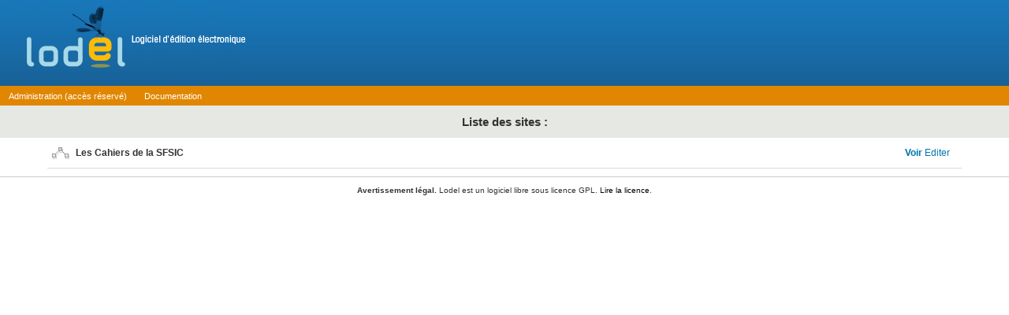

--- FILE ---
content_type: text/html; charset=UTF-8
request_url: https://cahiers.sfsic.org/
body_size: 392
content:
<html>
  <head>
    <title>LODEL Page d'accueil</title>
    <meta http-equiv="Content-Type" content="text/html; charset=utf-8">
      <link rel="stylesheet" href="https://cahiers.sfsic.org/share/css/styles_lodel.css"></head>
      <body id="sitesLodel">
        <h1><img alt="Lodel" src="https://cahiers.sfsic.org/share/images/lodel.png" width="313" height="87" /></h1>
        <p id="outils"><a href="lodeladmin/">Administration (accès réservé)</a><a href="http://documentation.lodel.org/">Documentation</a></p>
        <h2>Liste des sites&#160;:</h2>
        <table id="sites">
          <tr>
            <td class="site"><strong>Les Cahiers de la SFSIC</strong></td>
            <td class="action"><a href="https://cahiers.sfsic.org/sfsic" id="title_sfsic"><strong>Voir</strong></a>&#160;<a href="https://cahiers.sfsic.org/sfsic/lodel/edition/index.php" id="edit_sfsic">Editer</a>&#160;</td>
          </tr>
        </table>
        <p id="licence"><strong>Avertissement légal.</strong> Lodel est un logiciel libre sous licence GPL. <a href="./COPYING">Lire la licence</a>.</p>
      </body>
    </html>

--- FILE ---
content_type: text/css
request_url: https://cahiers.sfsic.org/share/css/styles_lodel.css
body_size: 7222
content:
/*
 * LODEL - Logiciel d'Édition ÉLectronique.
 * @license GPL 2 (http://www.gnu.org/licenses/gpl.html) See COPYING file
 * @authors See COPYRIGHT file
 */

body{
/* 	background: #fff; */
	font: normal 80% verdana, sans-serif;
	margin: 0;
	padding: 0;
	color: #333;
}

form, fieldset{
	margin: 0;
	padding: 0;
}

form.entry{
	margin: 3ex 0 0 0;
}

div.passwdHelper {
	clear: both;
	color: #6666fa;
	font-size: 0.8em;
}

div.warner {
	z-index:99;
	position:fixed;
	left:25%;
	border:3px solid #0096b7;
	font-weight:bold;
	padding:1em;
	background-color:#d9eaed;
	color:#0096b7;
	display:none;
}
img.unfolder {
	float:left;
	margin:1.6em 1em;
	position:absolute;
	z-index:2;
}
img.move_fold{
	margin-right:.5em
}
ul.listEntities div.entityIconsEdition{
	z-index:1;
	position: absolute;
	left: 4.2em;
	top: 1.8ex;
	width: 52px;
}
ul.listEntities div.entityIconsEdition img.statusIcon, ul.listEntities div.entityIcons img.associatedIcon{
	display: block;
	float: left;
	margin: 1.5ex 0 0 10px;
	width: 11px;
/* 	top: 1ex; */
}

ul.listEntities div.entityIconsEdition img.associatedIcon{
	float: right;
	margin: .5ex 0 0 0;
	width: auto;
	max-width: 22px;
/* 	top: .5ex; */
}

a:link, a:visited{
	text-decoration: none;
	color: #000;
}

a:hover{
	color: #666;
}

div.actions a{
	color: #ff5b04;
}

img{
	border: 0;
}

br.nobr{
	display: none;
}

hr{
	clear: both;
}

table{
	border: 0;
	border-collapse: collapse;
}


table.internal_messaging {
	width:100%;
	border:1px solid #F1F1F1;
}
table.internal_messaging tr th.im_select {
	width:1%;
	border:1px solid #F1F1F1;
	background-color:#CCC;
}
table.internal_messaging tr th.im_from {
	width:15%;
	border:1px solid #F1F1F1;
	background-color:#CCC;
}
table.internal_messaging tr th.im_subject {
	width:59%;
	border:1px solid #F1F1F1;
	background-color:#CCC;
}
table.internal_messaging tr th.im_date {
	width:15%;
	border:1px solid #F1F1F1;
	background-color:#CCC;
}
table.internal_messaging tr td.im_select_line1 {
	width:1%;
	background-color:#F1F1F1;
}
table.internal_messaging tr td.im_from_line1 {
	width:15%;
	background-color:#F1F1F1;
}
table.internal_messaging tr td.im_subject_line1 {
	width:59%;
	background-color:#F1F1F1;
}
table.internal_messaging tr td.im_date_line1 {
	width:15%;
	background-color:#F1F1F1;
}
table.internal_messaging tr td.im_select_line2 {
	width:1%;
}
table.internal_messaging tr td.im_from_line2 {
	width:15%;
}
table.internal_messaging tr td.im_subject_line2 {
	width:59%;
}
table.internal_messaging tr td.im_date_line2 {
	width:15%;
}

/* Affichage des alias côté interface */
div.alias {
	position:relative;
	margin-top:7em;
}
span.titre_alias {
	color: #6b6b6b;
}
/* Import xml du ME */
div#spacer {
	clear:both;
}

div.importMEXML_action {
	clear:both;
	position:relative;
	padding:2em;
}
div.importME_right {
	margin-top:2em;
	float:right;
	max-width:49.5%;
	overflow:auto;
	border:1px solid #CCC;
}
div.importME_left {
	margin-top:2em;
	float:left;
	max-width:49.5%;
	overflow:auto;
	border:1px solid #CCC;
}

div.importMEContainer {
	padding-left:30%;
	padding-right:30%;
	padding-top:2em;
}

table.importXML tr, table.importXML td {
	border:1px solid #999;
}

th{
	text-align: left;
}

h2.formHead{
	font-size: 100%;
	margin: 2ex 0 2ex 1em;
}

.intit{
	color: #0096b7;
}

/* Permet d'insérer un texte signifiant lorsqu'on utilise une image en bg (par ex)*/
.hidden{
	display: none;
}

.spacer{
	clear: both;
	float: none;
}

.inactif{
	color: #666;
}

.error{
	color: red;
}

.success{
	color: green;
}

/* les styles du desk sont dans desk.html afin de ne pas interférer avec les styles du site */

/* Container general au dessous du desk */

#lodel-container{
/* 	position: relative; */
	clear: both;
	padding: 0;
	margin: 0;
}

#lodel{
	margin: 0;
	text-align: left;
}

/* Search engine form */

#searchform{
	margin: 3ex 0 0 0;
}

#searchform input.button{
	display: block;
	margin-top: 1ex;
}

/* Formulaires */

fieldset{
	width: 550px;
	border: 1px solid #cecece;
	margin: 0 0 3ex 40px;
	padding: 2ex 1em 2ex 1em;
	background: #f7f7f7;
	font-size: 90%;
	display:block;
}

fieldset fieldset{
	width: auto;
	font-size: 100%;
}

fieldset legend{
	padding: 0 .5em .2ex .5em;
	font-weight: bold;
	color: #333;
	background: #fff;
	border: 1px solid #cecece;
}

fieldset fieldset legend{
	width: auto;
	font-size: 100%;
	margin-bottom: 1ex;
	border: none;
	margin-left: -1em;
	background: transparent;
}


fieldset label{
	margin: 2ex 0 .5ex 0;
	text-align: left;
	display: block;
}

fieldset label.boolean{
	display: inline;
}

fieldset label.persons, fieldset label.entries, fieldset label.mltext, fieldset label.mllongtext{
	color: #0096b7;
	font-weight: bold;
}

fieldset.formButtons{
	text-align: right;
	border: 0;
	background: transparent;
	width: auto;
	margin: 2ex 2em 0 0;
}

fieldset span.error{
	display: block;
	color: red;
	margin: 0;
}

fieldset a{
	color: #e18600;
}

input, textarea, select{
	background: #fff;
	border: 1px solid #333;
	font-family: "Courier New", Courier, mono;
	font-size: 110%;
}

input.noText{
	border: 0;
}

input.disabled{
	border: 1px solid #cecece;
	color: #333;
	background: #f7f7f7;
}

input.button{
	border: 2px outset #333;
	background: #f1f5fb;
	font-family: verdana, sans-serif;
	font-weight: bold;
	font-size: 90%;
}

input.button#submitentity{
	width:315px;
}

input.button#actionentity{
	width:150px;
}

input.button_v{
	border: 2px outset #333;
	background: #f1f5fb;
	font-family: verdana, sans-serif;
	font-weight: bold;
	font-size: 100%;
}

input.button_vp{
	border: 2px outset #333;
	background: #f1f5fb;
	font-family: verdana, sans-serif;
	font-size: 90%;
}

input.button:focus{
	border: 2px outset #e18600;
}


input:focus, textarea:focus, div.oneItem input:focus, div.oneItem  textarea:focus{
	border: 1px solid #e18600;
	background: #faf2e6;
}

* a.delete{
	color: red;
}

div.delete{
	text-align: right;
	margin: 2ex 0 0 0;
}

* a.add{
	color: green;
}

div.add{
	text-align: right;
	margin: 2ex 2em 0 0;
}

.oneItem, div.displayfield, fieldset fieldset{
	background: #fff;
	padding: 0 1em 2ex 1em;
	border: 1px solid #cecece;
	margin: 2ex 2em 1ex 0;
}

div.mlTitle{
	margin: 3ex 0 -1.5ex 0;
	color: #0096b7;
}

div.displayfield{
	font-family: Georgia, serif;
	font-size: 120%;
}

div.displayfield p{
	line-height: 150%;
	color: #333;
}

div.displayfield span, div.displayfield strong, div.displayfield em{
	background: #f1f5fb;
}

div.displayfield.longtext{
	background: #fdfceb;
}

div.oneItem input, div.oneItem  textarea, div.oneItem  select{
	background: #f1f5fb;
}

div.error{
	width: 550px;
	/*border: 1px solid red;*/
	margin: 0 0 3ex 40px;
	padding: 2ex 1em 2ex 1em;
	background: #ffffff;
}

/* images de previsualisation dans formulaire edition */

img.imageEdit{
	display: block;
	float: left;
	margin: 1ex 1em;
	padding: .5ex;
	border: 1px solid #666;
}

div.fileUpload{
	clear: both;
	margin: 1.5ex 0 0 0;
}

div.imageKeepDelete{
	padding: 1ex 0 1ex 0;
}

input.localChoose{
	display: none;
}

input.localChooseON{
	display: inline;
}


/* les mises en formes locales doivent être visibles*/

#checkbalisage{
	border-collapse: collapse;
	font-family: "Courier New", Courier, mono;
	width: 750px;
	margin: 0 0 0 40px;
}

#checkbalisage td, #checkbalisage th{
	border: 1px solid #aaa;
	padding: .5ex .5em;
	vertical-align: top;
}

#checkbalisage th{
	background: #f1f5fb;
}

#checkbalisage th, #checkbalisage td.openclass, #checkbalisage td.closeclass{
	font-weight: bold;
	font-family: verdana, sans-serif;
}

#checkbalisage th.sideInfo{
	text-align: left;
	font-size: 95%;
}

#checkbalisage td.openclass, #checkbalisage td.closeclass{
	background: #f7f7f7;
	color: #0096b7;
	font-weight: normal;
}

fieldset.checkBalisage{
	width: 725px;
}


div.advancedFunc #addEntity{
	height: auto;
	padding: 0 0 2ex 1em;
	background: #f1f5fb;
	border: 1px solid #fff;
	border-right: 1px solid #aaa;
	border-bottom: 1px solid #aaa;
}

div.advancedFunc #addEntity li, div.advancedFunc #addEntity select{
	display: block;
	margin-bottom: .5ex;
}

div.advancedFunc #addEntity select{
	margin-top: .5ex;
	width: 230px;
}

/* results pages naviguation */

#navResults, #navResults li{
	list-style: none;
}

#navResults{
	text-align: center;
	margin: 3ex 0 0 0;
	font-size: 90%;
	padding: .8ex;
	background: #e5e8e3;
	border-top: 1px solid #dadbdc;
}

#navResults li{
	display: inline;
}

#navResults li a{
	color: #f87b39;
	font-weight: bold;
}


/* Liste entites */

#listEntities, #entries{
	margin: 0 0 0 4em;
	padding-bottom: 8ex;
}

#listEntities li:first-child > .action .move a:first-child {
	visibility: hidden;
}

#listEntities li:last-child > .action .move a:last-child {
	visibility: hidden;
}

#entries{
	margin-top: 4em;
}

#entries #alphabet a{
	font-weight: bold;
        padding:  .2ex .5em;
        margin: 0 .5em 0 0;
        background: #9D9D9D;
        color: #fff;
}

#entries #alphabet a:hover{
        color: #000;
}


ul.listEntities, ul.listEntities li{
	padding: 0;
	margin: 0;
}

ul.listEntities{
	clear: both;
	padding: 0;
	list-style: none;
	font-size: 90%;
}

ul.listEntities li{
	padding: .5ex 0 0 25px;
	position: relative;
	height: 48px;
/* 	background: #e9e9e9; */
	border-bottom: 1px solid #dadbdc;
}

*>ul.listEntities li{
	height: auto;
	min-height: 48px;
}

ul.listEntities li.unfoldedentities {
	margin-top: 3em;
	border-top: 1px solid #dadbdc;
}

ul.listEntities li ul li{
	background: #fff;
	border: 0;
}

li.line1_entity div.dragndrop, li.line2_entity div.dragndrop {
	margin: 2.5ex 0 0 -2ex;
	float:left;
}
li.line1_entity a.dragger, li.line2_entity a.dragger {
	cursor:move;
}
ul.listEntities li.unfoldedentities ul, ul.listEntities li.unfoldedentities li{
	list-style: none;
	font-size: 11px;
}

ul.listEntities li.unfoldedentities ul{
	margin: 0 1em 2ex 0;
}

ul.listEntities li.unfoldedentities ul ul{
	margin-left: 0.9em;
}

ul.listEntities li.unfoldedentities ul li ul{
	margin-right: 0;
}

ul.listEntities div.entityIcons{
	position: absolute;
	left: 2.5em;
	top: 1.8ex;
	width: 70px;
}

ul.listEntities div.entityIcons img.statusIcon, ul.listEntities div.entityIcons img.associatedIcon{
	display: block;
	float: left;
	margin: 1.5ex 0 0 25px;
	width: 11px;
/* 	top: 1ex; */
}

ul.listEntities div.entityIcons img.associatedIcon{
	float: right;
	margin: .5ex 0 0 0;
	width: auto;
	max-width: 22px;
/* 	top: .5ex; */
}

div.action{
	position: absolute;
	right: 1.3em;
	top: 0;
	margin: 1ex 0 0 0;
	width: auto;
}

div.actionOnEntity{
	position: absolute;
	right: 40em;
	top: 1em;
	margin: 1.5ex 0 0 0;
	width: auto;
}

div.actionOnEntity select{
	color: #0075AB;
	background-color:white;
}

div.actionOnEntity option, div.actionOnEntity optgroup{
	color: black;
	background-color:white;
}

div.actionOnEntity select option.class{
	color: #0075AB;
	background-color:white;
}

ul.listEntities li.unfoldedentities div.action{
	right: .6em;
}

td.actions span.item, div.action span.item, div.action div.move{
	width: 70px;
	display: block;
	float: left;
	margin: 2ex .5em 0 0;
	text-align: left;
	font-weight: normal;
}

td.actions span.item{
	margin-top: 0;
	width: 60px;
}

td.actions span.item.rank{
	width: 30px;
}

div.action div.move{
	width: 6em;
	margin-top: 0;
}

div.action div.move img{
	display: block;
}

div.action div.move img.haut{
	margin-bottom: .7ex;
}

div.action span.item.left{
	text-align: left;
}

div.action a{
	color: #0075ab;
	text-decoration: none;
}

ul.listEntities div.document{
	margin: 2.5ex 0 0 90px;
	max-width: 45%;
}

ul.listEntities div.alias_container{
	font-size:85%;
	display:none;
	margin: 2.5ex 0 0 0;
}

ul.listEntities div.document a{
	color: #6b6b6b;
}

ul.listEntities div.document a:hover{
	color: #000;
}

ul.listEntities li.unfoldedentities div.document{
	width: 40%;
}

#entries div.document{
	margin-top: 2ex;
	margin-bottom: 0;
}

#entries ul.listEntities li{
	height: auto;
	padding-bottom: 0;
}

#entries ul.listEntities div.entityIcons img.associatedIcon{
	margin-top: 1.4ex;
}

#entries div.action{
	margin-top: .5ex;
}

ul.listEntities div.document .titre_document{
	font-weight: bold;
}

ul.listEntities div.document .type_document{
	font-size: smaller;
	font-style: italic;
}

ul.listEntities div.fil{
	font-size: smaller;
	font-style: italic;
	margin: 0 0 0 30px;
}

#massEdit{
	text-align: right;
	padding: 0 3em 8ex 0;
}

/* PAGE EDITION, EDITION DES ENTITES */

#editEntitiesAllFunc{
	width: 1000px;
}

#editEntities{
	float: left;
	width: 600px;
}

#editEntities a, #infosEntitie a, div.advancedFunc a{
	color: #ff5b04;
}

#editEntities a.delete{
	color: red;
}

#editEntities a.add{
	color: green;
}

div.advancedFunc{
	float : right;
	font-size: 90%;
	width: 300px;
	border: 1px solid #cecece;
	margin: 6.8ex 3em 0 0;
	padding: 2ex 1em 2ex 1em;
	background: #f7f7f7;
	overflow: visible;
}

div.advancedFunc h4{
	margin: -3.5ex 0 1ex 0;
	padding: 0 .5em .2ex .5em;
	background: #fff;
	border: 1px solid #cecece;
	line-height:15px;
	position:absolute;
	font-size: 100%;
	overflow: visible;
}

div.advancedFunc ul, div.advancedFunc li{
	margin: 0;
	padding: 0;
	list-style: none;
}

div.advancedFunc li{
	margin-bottom: 1ex;
}

div.advancedFunc dt{
	float: left;
	font-weight: bold;
}

div.advancedFunc dt.select{
	padding-top: .1ex;
}

div.advancedFunc dd{
	margin: 0 0 1ex 0;
}

#listEntitiesEdit{
	clear: both;
	background: #fff;
	border: 1px solid #cecece;
}

#listEntitiesEdit li{
	margin: 0 0 0 0;
	padding: 1ex .5em;
}

#listEntitiesEdit .titre_document{
	font-size: 90%;
	font-weight: bold;
}

#listEntitiesEdit .type_document{
	font-size: 80%;
	font-style: italic;
}

#listEntitiesEdit .action{
	font-size: 80%;
	clear: both;
	margin: .5ex 0 0 0;
	position: static;
}

#listEntitiesEdit .action span.item, #listEntitiesEdit .action .move{
	display: inline;
	float: none;
	width: auto;
}

#listEntitiesEdit img{
	float: left;
	display: block;
	margin: 0 1em 1ex 0 ;
}

#listEntitiesEdit .titre_document a{
	color: #6b6b6b;
}

#listEntitiesEdit .auteurs_document{
	font-size: 90%;
}

#entityIdent{
	margin-left: 70px;
}

#entityIdent label{
	font-weight: bold;
}

select.barInfo{
	margin: -.3ex 0 0 0;
	font-size: 100%;
}

/* Statistiques */

table.statistics{
	background: #fff;
	width: 550px;
	margin: 0 0 4ex 70px;
}

table.statistics.users{
	width: auto;
	margin: 0 0 4ex 45px;
}

table.statistics.fields{
	width: 350px;
	margin: 0 0 4ex 40px;
}

table.statistics.fields th.status{
	font-size: 80%;
	height: 20px;
	width: 240px;
}

table.statistics.fields th.status.group{
	font-size: 90%;
	background: #aaa;
	color: #fff;
}

table.statistics caption{
	font-weight: bold;
	font-size: 90%;
	display: block;
	background: #fff;
	text-align: left;
	margin: 2ex 0 1ex 0;
	color: #28448a;
}

table.statistics th, table.statistics td{
	padding: .5ex .5em;
	text-align: left;
	vertical-align: top;
	border: 1px solid #aaa;
}

table.statistics th.type{
	font-size: 90%;
	width: 200px;
	background: #f1f5fb;
}

table.statistics.users th.type{
	width: auto;
}

table.statistics th.status{
	text-align: center;
	background: #e0e7f2;
}

table.statistics td{
	background: #fff;
}

table.statistics td.empty{
	border: 0;
}

table.statistics td.actions a{
	color: #ff5b04;
}

table.statistics td.actions{
	font-size: 90%;
	width: 300px;
	text-align: left;
}

table.statistics.fields{
	width: 800px;
}

table.statistics.fields td{
	width: 150px;
}

table.statistics.fields td.actions{
	width: 350px;
}

#filebrowser table.fileInfo{
	width: 100%;
}

#filebrowser table.fileInfo th, table.fileInfo td{
	text-align: left;
	border: 1px solid #aaa;
	padding: .3em;
}

#filebrowser table.fileInfo th{
	background: #e0e7f2;
}

#filebrowser table.fileInfo span.info{
	font-size: 90%;
	font-weight: normal;
}

#filebrowser div.resize{
	float: left;
	width: 65%;
	margin: 2ex 0 0 0;
}

#filebrowser div.delete{
	text-align: right;
	float: right;
	width: 35%;
	margin: 2ex 0 0 0;
}

#filebrowser div.checkmail{
	clear: both;
	text-align: right;
	margin: 7ex 0 0 0;
}

div.close{
	text-align: right;
	margin: 2ex 1em 2ex 0;
	font-weight: bold;
	font-size: 90%;
}

/* Index and persons entries */



#move{
	margin: 5ex 3em 0 2em;
}

#entries .barre{
	color: #fb6b20;
}

.familyName{
	font-variant: small-caps;
}

.displayOff{
	display: none;
}

.displayOn{
	display: block;
}


/**************** Menu général Administration ************************/

#adminGroup{
	margin: 0 0 0 35px;
}

#adminGroup div{
	width: 45%;
	float: left;
}

#adminGroup .ME{
	clear: both;
	margin-bottom: 5ex;
}

#adminGroup li{
	margin-bottom: 1ex;
}

#adminGroup li select{
	font-size: 90%;
}

/*************** Fin Menu général Administration ********************/

/************************** oochargement *****************************/

#uploadMsg{
	text-align: left;
	padding: 1em;
	font-weight: bold;
	position: absolute;
	left: 40px;
	top: 0;
	border: 3px solid #aaa;
	background: #fff;
}

.error.servoo{
	margin: 1ex 0 1ex 40px;
}

/********************** Entitiebrowser et Filebrowser ************************/

#browser fieldset{
	margin-left: 10px;
	width: 800px;
}

/************** FCK ***************************/

#eWysiwygCell{
	background: #fff;
}

/*************** Page de login ******************/

#loginscreen{
	text-align: center;
}

#loginscreen fieldset{
	text-align: left;
	background: #fff;
	border: 1px solid #333;
	margin: 6em auto;
	width: 350px;
}

#loginscreen fieldset legend{
	border: 1px solid #333;
}

#loginscreen fieldset p.login{
	text-align: right;
}

/**************** Descripteur de ME *******************************/

#meDescriptor{
	margin-left: 60px;
}

#meDescriptor h3{
	color: #0096b7;
}

#meDescriptor h4{
	color: #e18600;
}

#meDescriptor table.statistics{
	margin-left: 0;
	font-size: 90%;
	width: 800px;
}

#meDescriptor table.statistics caption{
	font-size: 100%;
	min-width: 150px;
}

#translation{
	clear: both;
}

#translation dt{
	font-weight: bold;
	margin-bottom: 1.5ex;
}

#translation dd{
	margin-left: 0;
}

#translationforms{
	margin-top: 5ex;
}

.selectred { background-color: red; }
.selectorange { background-color: orange; }
.selectgreen { background-color: green; }

/************************* Page de listing des sites **********************/
#sitesLodel {
	text-align:center;
}

#sitesLodel h1 {
	margin:0;
	padding:0;
	background:#fff url(../images/bg_top.png) repeat-x 0 0;
	height:109px;
	text-align:left;
}

#sitesLodel h2 {
	margin:0;
	padding:0.8em;
	background:#E5E8E3;
	font:bold 15px Verdana, sans-serif;
}

#sitesLodel table {
	width:auto;
	margin-left:5em;
	margin-right:5em;
	font-size:12px;
}

#sitesLodel tr, #sitesLodel td {
	border-bottom:1px solid #DADBDC;
}

#sitesLodel .grey {
	background-color:#DDDDDD;
}

#sitesLodel td {
	padding:1em;

}

#sitesLodel td.site {
	padding-left:36px;
	background:  url(../images/lien.gif) no-repeat .5em 50%;
	background-color: transparent;
	text-align:left;
}

#sitesLodel td.site a {
	color:#6B6B6B;
}

#sitesLodel td.site a:hover {
	color:#000;
}

#sitesLodel td.action {
	width:1%;
	white-space:nowrap;
	text-align:left;
}

#sitesLodel td.action a {
	color:#0075ab;
}

#sitesLodel #outils {
	margin:0;
	padding:.6em 1em;
	background:#E18600;
	text-align:left;
	font-size:.85em;
}

#sitesLodel #outils a {
	color:#fff;
	margin-right:2em;
}

#sitesLodel #outils a:hover {
	color:#ff0;
}

#sitesLodel #licence {
	padding:1em;
	border-top:1px solid #CCCCCC;
	font-size:.8em;
}

#sitesLodel td.action a:hover {
	color:#000;
}

table.translations
{
	margin:2em;
	font-size:90%;
}

table.translations tr.line2
{
	background-color:#F6F6F6;
}

table.translations th
{
	background-color:#E5E8E3;
}

table.translations td
{
	padding:.5em;
}

table.translations tr, table.translations td
{
	border:1px solid #DADBDC;
}

div#container div.noEntry, div#container div.noEntity
{
	margin-left:10%;
}

div#pageContext
{
	background-color:#ADAEB0;
	width:auto;
	margin:0;
	padding:.5em 0 .5em 1em;
	font-size:11px;
	font-family:Verdana, sans-serif;
}

div#pageContext strong
{
	color:white;
}

div#headerContainer
{
	margin:3.5em 0 0 2em;
	background-color:white;
	overflow:hidden;
}

div#container
{
	background-color:#C3C3C3;
	margin:0 2em 2em 2em;
	width:auto;
	padding:1em;
}

div#container div, div#history table
{
	margin:2% .5% 2% .5%;
}

div#container div.left
{
	width:39%;
	background-color:#E0E0E0;
}

div#container div.right
{
	width:58%;
	background-color:#E0E0E0;
}

ul#headerMenu
{
	list-style-type:none;
	padding:0;
	margin:0;
}

ul#headerMenu li
{
	background-color:#EFF0EF;
	font-weight:normal;
	color:#B7BBBE;
	cursor:pointer;
	padding:.5em 15em .5em 1.5em;
	margin-right:.4em;
	box-shadow:inset -2px -10px 10px -3px #B9BAB9;
	-moz-box-shadow:inset -2px -10px 10px -3px #B9BAB9;
	-webkit-box-shadow:inset -2px -10px 10px -3px #B9BAB9;
	-khtml-box-shadow:inset -2px -10px 10px -3px #B9BAB9;
}

ul#headerMenu li:hover
{
	background-color:#b0b0b0;
	color:white;
	box-shadow:inset -2px -10px 10px -3px #757575;
	-moz-box-shadow:inset -2px -10px 10px -3px #757575;
	-webkit-box-shadow:inset -2px -10px 10px -3px #757575;
	-khtml-box-shadow:inset -2px -10px 10px -3px #757575;
}

ul#headerMenu li.selected
{
	background-color:#C3C3C3;
	font-weight:bold;
	color:white;
	cursor:default;
	box-shadow:0 0 0;
	-moz-box-shadow:0 0 0;
	-webkit-box-shadow:0 0 0;
	-khtml-box-shadow:0 0 0;
}

img.fleche
{
	margin-top:.5em;
}

ul.container
{
	font-size:10px;
	list-style-type:none;
	padding:0;
	margin:0;
}

ul.container li
{
	border-bottom:1px solid #9E9F9E;
	border-left:1px solid #9E9F9E;
	border-right:1px solid #9E9F9E;
	padding:1em;
	color:#606060;
}

ul.container li.line1
{
	background-color:#EBEBEB;
}

ul.container li select
{
	width:90%;
	background-color:#D1D1D1;
	margin:.7em .5em .4em 0;
	border:1px solid #9E9F9E;
	padding:.1em;
	vertical-align:middle;
	font-family:Verdana,sans-serif;
}

ul.container li
{
	overflow:hidden;
}

ul.container li.header, ul#entitiesContainer li.header
{
	border:1px solid #9E9F9E;
	background-color:#757575;
	color:white;
	padding:.3em 1em .3em 1em;
	font-weight:bold;
}

ul.container li.header a, ul#entitiesContainer li.header a
{
	font-weight:normal;
	color:white;
}

span.letter
{
	font-weight:bold;
	padding-right:1em;
	padding-left:.2em;
}

ul.container span.letter a
{
	padding:.2em;
}

ul.container span.letter a:hover
{
	background-color:#c3c3c3;
}

table#historyContainer td ul#navResults
{
	background:none;
	border:none;
	margin:0;
	padding:0;
}

table#historyContainer td ul#navResults a
{
	color:#757575;
}

table.history
{
	color:#4c4c4c;
	width:100%;
	background-color:#E0E0E0;
	font-size:10px;
}

table.history tr
{
	border:1px solid #9E9F9E;
}

table.history tr.historyContainer
{
	background-color:#959595;
	box-shadow:inset 0 -2em 1.5em -2em #575757;
	-moz-box-shadow:inset 0 -2em 1.5em -2em #575757;
	-webkit-box-shadow:inset 0 -2em 1.5em -2em #575757;
	-khtml-box-shadow:inset 0 -2em 1.5em -2em #575757;
}

table.history tr.historyAction
{
	background-color:#AAAAAA;
	box-shadow:inset 0 2em 1.5em -2em #575757;
	-moz-box-shadow:inset 0 2em 1.5em -2em #575757;
	-webkit-box-shadow:inset 0 2em 1.5em -2em #575757;
	-khtml-box-shadow:inset 0 2em 1.5em -2em #575757;
}

table.history th
{
	background-color:#757575;
	color:white;
	font-weight:bold;
	padding:0.3em 0 0.3em 1em;
}

table.history td
{
	padding:1em;
	border:none;
	vertical-align:top;
}

table.history td.entries
{
	background-color:#e0e0e0;
	color:#757575;
}

table.history td.entities
{
	background-color:#d7d7d7;
}

table.history td.entries.selected
{
	background-color:#FBFBFB;
}

table.history td.entities.selected
{
	background-color:#F4F4F4;
}

hr.entity
{
	border:none;
	border-top:1px solid #757575;
	margin-right:30%;
}

ul#entitiesContainer li.filariane
{
	background-color:#D1D1D1;
	padding:1em;
}

img.action, input.action
{
	cursor:pointer;
	vertical-align:middle;
}

div#container div.entriesRight
{
	float:right;
	width:auto;
	margin:-.2em 0 0 0;
	padding:0;
}

div#container div.entitiesLeft
{
	margin:0;
	padding:0 0 0 1em;
	float:left;
	width:60%;
}

div#container img.statusIcon
{
	float:left;
	margin:.2em 0 0 1.5em;
}

div#container div img.right
{
	margin-right:.5em;
}

div#container ul.unfolded
{
	background-color:#F0F0F0;
	list-style-type:none;
	padding:0 0 0 3em;
	margin:0;
	border:none;
}

div#container ul.unfolded li
{
	border:none;
	border-top:1px solid #9E9F9E;
}

div#container div.entitiesRight
{
	margin:0;
	padding:0 1em 0 0;
	float:right;
	width:auto;
	text-align:right;
}

ul.container li.entityEntries, ul.container li.entryEntities
{
	padding:0;
	margin:0;
	background-color:#959595;
	box-shadow:inset 0 -2em 1.5em -2em #575757, inset 0 2em 1.5em -2em #575757;
	-moz-box-shadow:inset 0 -2em 1.5em -2em #575757, inset 0 2em 1.5em -2em #575757;
	-webkit-box-shadow:inset 0 -2em 1.5em -2em #575757, inset 0 2em 1.5em -2em #575757;
	-khtml-box-shadow:inset 0 -2em 1.5em -2em #575757, inset 0 2em 1.5em -2em #575757;
}

div#container ul.container li.entityEntries ul li div.entitiesLeft, div#container ul.container li.entryEntities ul li div.entitiesLeft
{
	width:85%;
	margin-left:1em;
}

div#container ul.container li.entityEntries ul li div.entitiesRight, div#container ul.container li.entryEntities ul li div.entitiesRight
{
	width:auto;
}

div#container div#panier, div#container div#history, div#container div#assoc
{
	margin:0;
	padding:0;
}

div#assoc
{
	overflow:hidden;
}

div#panier, div#history
{
	display:none;
}

div#container div.auteurs
{
	margin:0;
}

div#container div#history div
{
	margin:0;
	padding:0;
}

div#container div#history th.empty
{
	width:20%;
}

div#container div#history th.entries
{
	width:40%;
}

div#container div#history td.entities div.relatedEntities div.auteurs
{
	color:#929496;
}

div#container div#history div.relatedEntities div.auteurs
{
	color:#4c4c4c;
}

ul.container ul.relatedEntities, ul.container ul.relatedEntries, div#history ul.relatedEntries
{
	margin:0;
	padding:0 0 0 0;
	list-style-type:none;
	border:none;
}

div#container ul.container li div.entriesLeft
{
	float:left;
	width:75%;
	margin:0;
	padding:0;
}

div#container ul.container ul.relatedEntries li div.entriesLeft
{
	padding:0 25% 0 10%;
	margin:0 0 -.5em 0;
}

div#container ul.container ul.relatedEntities li, div#container ul.container ul.relatedEntries li, div#container ul.container ul.unfolded ul.relatedEntries li
{
	color:#4c4c4c;
	border-left:none;
	border-right:none;
	border-bottom:1px solid #868686;
	padding:1em 0 1em 0;
}

div#container ul.container ul.unfolded li
{
	padding:0;
}

div#warner_error
{
	padding:1em 0 0 2em;
}

div#warner_success
{
	z-index:99;
	position:fixed;
	padding:1em;
	background-color:#38aa62;
	border:3px solid #00772f;
	left:25%;
	color:white;
	font-size:80%;
}

div#warner
{
	font-size:80%;
}

div#warner_success img, div#warner_error img, div#warner img, div#status img
{
	vertical-align:middle;
}

.left
{
	float:left;
}

.right
{
	float:right;
}

.topleftrounded
{
	border-radius:10px 0 0 0;
	-moz-border-radius:10px 0 0 0;
	-webkit-border-radius:10px 0 0 0;
	-khtml-border-radius:10px 0 0 0;
}

.toprightrounded
{
	border-radius:0 10px 0 0;
	-moz-border-radius:0 10px 0 0;
	-webkit-border-radius:0 10px 0 0;
	-khtml-border-radius:0 10px 0 0;
}

.fullshadow
{
	box-shadow:0 0 10px gray;
	-moz-box-shadow:0 0 10px gray;
	-webkit-box-shadow:0 0 10px gray;
	-khtml-box-shadow:0 0 10px gray;
}

.centered
{
	text-align:center;
}

.nocursor
{
	cursor:default;
}

.white
{
	color:white;
}

input.assoc
{
	cursor:pointer;
	font-family:verdana,sans-serif;
	font-size:90%;
	padding:.2em;
	font-weight:bold;
}

input.assoc_grey
{
	background-color:#e9e9e9;
	border:1px solid #9e9f9e;
	color:#606060;
	box-shadow:-1px 1px 0px #9E9F9E;
	-moz-box-shadow:-1px 1px 0px #9E9F9E;
	-webkit-box-shadow:-1px 1px 0px #9E9F9E;
	-khtml-box-shadow:-1px 1px 0px #9E9F9E;
}

input.assoc_grey:hover
{
	background-color:white;
}

input.assoc_blue
{
	background-color:#53b7ce;
	border:1px solid #0075ab;
	color:#ccebff;
	box-shadow:-1px 1px 0px #0075AB;
	-moz-box-shadow:-1px 1px 0px #0075AB;
	-webkit-box-shadow:-1px 1px 0px #0075AB;
	-khtml-box-shadow:-1px 1px 0px #0075AB;
}

input.assoc_blue:hover
{
	color:white;
	background-color:#28a6c2;
}

input.assoc_red
{
	background-color:#ebced1;
	border:1px solid #c05d69;
	color:#c05d69;
	box-shadow:-1px 1px 0px #c05d69;
	-moz-box-shadow:-1px 1px 0px #c05d69;
	-webkit-box-shadow:-1px 1px 0px #c05d69;
	-khtml-box-shadow:-1px 1px 0px #c05d69;
}

input.assoc_red:hover
{
	background-color:white;
}

table.translations
{
	margin:2em;
	font-size:90%;
}

table.translations tr.line2
{
	background-color:#F6F6F6;
}

table.translations th
{
	background-color:#E5E8E3;
}

table.translations td
{
	padding:.5em;
}

table.translations tr, table.translations td
{
	border:1px solid #DADBDC;
}

div#pageContext
{
	background-color:#ADAEB0;
	font-family:Verdana,sans-serif;
	font-size:11px;
	margin:0;
	padding:0.5em 0 0.5em 1em;
	width:auto;
}

div#pageContext strong
{
	color:white;
}

div#warner_error
{
	padding:1em 0 0 2em;
	position:fixed;
	z-index:99;
	border:3px solid red;
	background-color:white;
	padding:1em;
}

div#warner_success
{
	z-index:99;
	position:fixed;
	padding:1em;
	background-color:#38aa62;
	border:3px solid #00772f;
	left:25%;
	color:white;
	font-size:80%;
}

div#warner
{
	font-size:80%;
}

div#warner_success img, div#warner_error img, div#warner img
{
	vertical-align:middle;
}

.fullshadow
{
	box-shadow:0 0 10px gray;
	-moz-box-shadow:0 0 10px gray;
	-webkit-box-shadow:0 0 10px gray;
	-khtml-box-shadow:0 0 10px gray;
}

input.styled
{
	cursor:pointer;
	font-family:verdana,sans-serif;
	font-size:90%;
	padding:.2em;
	font-weight:bold;
}

input.styled_grey
{
	background-color:#e9e9e9;
	border:1px solid #9e9f9e;
	color:#606060;
	box-shadow:-1px 1px 0px #9E9F9E;
	-moz-box-shadow:-1px 1px 0px #9E9F9E;
	-webkit-box-shadow:-1px 1px 0px #9E9F9E;
	-khtml-box-shadow:-1px 1px 0px #9E9F9E;
}

input.styled_grey:hover
{
	background-color:white;
}

input.styled_green
{
	background-color:#cdeec4;
	border:1px solid #59c63b;
	color:#59c63b;
	box-shadow:-1px 1px 0px #59c63b;
	-moz-box-shadow:-1px 1px 0px #59c63b;
	-webkit-box-shadow:-1px 1px 0px #59c63b;
	-khtml-box-shadow:-1px 1px 0px #59c63b;
}

input.styled_grey:hover, input.styled_green:hover
{
	background-color:white;
}

input.styled_grey_hard
{
	background-color:#98a5a7;
	border:1px solid #495961;
	color:white;
	box-shadow:-1px 1px 0px #495961;
	-moz-box-shadow:-1px 1px 0px #495961;
	-webkit-box-shadow:-1px 1px 0px #495961;
	-khtml-box-shadow:-1px 1px 0px #495961;
}

input.styled_blue
{
	background-color:#53b7ce;
	border:1px solid #0075ab;
	color:#ccebff;
	box-shadow:-1px 1px 0px #0075AB;
	-moz-box-shadow:-1px 1px 0px #0075AB;
	-webkit-box-shadow:-1px 1px 0px #0075AB;
	-khtml-box-shadow:-1px 1px 0px #0075AB;
}

input.styled_blue:hover
{
	color:white;
	background-color:#28a6c2;
}

input.oochargement_options
{
	background:#a5d0da url(../images/fleche_bleue_droite.png) no-repeat center center;
	vertical-align:middle;
	text-align:center;
	width:24px;
	height:24px;
	border:2px solid #91c5d2;
	cursor:pointer;
}

input.oochargement_options_displayed
{
	background:#53B7CE url(../images/fleche_blanc_bas.png) no-repeat center center;
	vertical-align:middle;
	text-align:center;
	width:24px;
	height:24px;
	border:2px solid #0075AB;
	cursor:pointer;
}

input.oochargement_options:hover, input.oochargement_options_displayed:hover
{
	background-color:#65d2ed;
	border:2px solid #3ea2bb;
}

div#form
{
	font-size:90%;
	margin:2em;
	color:#828486;
}

.fullrounded_soft
{
	border-radius:5px 5px 5px 5px;
	-moz-border-radius:5px 5px 5px 5px;
	-webkit-border-radius:5px 5px 5px 5px;
	-khtml-border-radius:5px 5px 5px 5px;
	-o-border-radius:5px 5px 5px 5px; /* no support (yet ?) in opera */
}

.fullrounded
{
	border-radius:10px 10px 10px 10px;
	-moz-border-radius:10px 10px 10px 10px;
	-webkit-border-radius:10px 10px 10px 10px;
	-khtml-border-radius:10px 10px 10px 10px;
	-o-border-radius:10px 10px 10px 10px; /* no support (yet ?) in opera */
}

div#options
{
	margin:-3em 3em 0 31em;
	border:1px solid #d2edf3;
	padding:2em;
	background-color:#f9fcfd;
	box-shadow:0px 0px 5px 0px #f8f8f8;
	-moz-box-shadow:0px 0px 5px 0px #f8f8f8;
	-webkit-box-shadow:0px 0px 5px 0px #f8f8f8;
	-khtml-box-shadow:0px 0px 5px 0px #f8f8f8;
	color:#3f6e83;
	width:400px;
	font-size:90%;
}

div#otxadmin
{
	margin:6em 2em 2em 2em;
	border:1px solid #9db7c4;
	background-color:#f1f4f6;
	width:380px;
	padding:0;
	font-size:90%;
	text-align:center;
}

div#otxadmin div
{
	margin:2em;
}

div#otxadmin h1
{
	background-color:#0075ab;
	margin:0 0 2em 0;
	padding:.5em 1em .5em 1em;
	color:#98e8f4;
	font-size:100%;
	text-align:left;
}

.toprounded
{
	border-radius:10px 10px 0 0;
	-moz-border-radius:10px 10px 0 0;
	-webkit-border-radius:10px 10px 0 0;
	-khtml-border-radius:10px 10px 0 0;
}

hr.blue
{
	width:100%;
	background-color:#d2edf3;
	height:1px;
	border:none;
	margin-top:1em;
}

div#otxresults
{
	width:90%;
	padding:1em 2em 3em 2em;
	font-size:90%;
}

div#otxstatus
{
	float:left;
	width:45%;
}

div#otxstatus h1
{
	border-top:3px solid #caecf9;
	border-bottom:1px solid #caecf9;
	color:#008ed0;
	padding:.5em 0 .5em 0;
	font-size:100%;
}

div#otxload, div#otxconvert, div#otxanalyse
{
	margin:1em 0 1em 0;
}

div#otxload img, div#otxconvert img, div#otxanalyse img
{
	vertical-align:middle;
}

div#otxerror
{
	clear:both;
	background-color:#fff7ef;
	border:1px solid red;
	padding:2em;
	width:40%;
}

div.actif
{
	color:#28a6c2;
}

div.inactif
{
	color:#828486;
}

div.done
{
	color:black;
}

div#otxarchive
{
	border-top:1px solid #caecf9;
	border-bottom:1px dashed black;
	padding:1em 0 1em 0;
}

img.alert
{
	display:block;
	float:left;
	vertical-align:middle;
	margin-right:1em;
}

div#otxresult
{
	float:right;
	width:45%;
}

div#otxresult h1
{
	border-top:3px solid #cdeec4;
	border-bottom:1px solid #cdeec4;
	color:#59c63b;
	padding:.5em 0 .5em 0;
	font-size:100%;
}

.right
{
	float:right;
}

p.filename
{
	margin:0;
	padding:0;
	color:black;
	float:left;
	width:75%;
}

p.doctitle
{
	color:#929496;
	float:left;
	width:75%;
	margin:0;
	padding:0;
}

div.otxfile
{
	border-bottom:1px solid #cdeec4;
	overflow:hidden;
	padding:1em 0 1em 0;
}

div#checkimport
{
	margin:0 2em 2em 2em;
	padding:2em;
	border:1px solid #c3c3c3;
}

div#checkimport a
{
	color:#0096b7;
}

div.actions_top
{
    margin:1.5em 0 -1.5em 2em;
}

div.actions_bottom
{
    margin:1.5em 0 2em 2em;
}

.mestyles
{
	color:#39961e;
	background-color:#f0f7e2;
}

.localstyles
{
	color:#ee870f;
	background-color:#f0f7e2;
}

table.chkbalisage
{
	color:#626262;
	width:100%;
	margin-bottom:3em;
	border-bottom:3px solid #bae3ec;
}

table.chkbalisage tr
{
	border-bottom:1px dashed #bbbdb7;
}

table.chkbalisage tr tr
{
	border:none;
}

table.chkbalisage tr.noborder
{
	border:0;
}

table.chkbalisage td.title
{
	color:#804760;
	border-right:3px solid #ebebeb;
	width:15%;
}

table.chkbalisage td.title.error
{
	color:red;
	border-right:3px solid red;
}

table.chkbalisage td.blocktitle
{
	border-top:3px solid #bae3ec;
	border-right:3px solid #bae3ec;
	background-color:#f6f6f6;
	font-weight:bold;
	text-align:center;
	height:2em;
	width:15%;
}

table.chkbalisage tr.first
{
	border-top:1px dashed #5ec5ed;
}

table.chkbalisage tr.last
{
	border-bottom:3px solid #bae3ec;
}

table.chkbalisage td.contents
{
	padding:.5em 2em .5em 3.5em;
	width:70%;
	text-align:justify;
}

table.chkbalisage td.informations
{
	border-left:3px solid #ebebeb;
	width:15%;
}

table.chkbalisage td.contents td {
	border: thin dotted lightGray !important;
}

span.paranumber
{
	position:absolute;
	margin-top:1em;
	margin-left:-3em;
	background-color:#eaeaea;
	color:#8a8a8a;
	font-weight:bold;
	padding:0 .3em 0 .3em;
}

div#status
{
	margin-bottom:3em;
}

p.otxcitation
{
	font-size:130%;
	font-style:italic;
	color:#8a8c8e;
}

ul#otxstats
{
	list-style-type:none;
	width:75%;
}

ul#otxstats li
{
	margin:1em 0 1em 0;
	padding:.5em 0 .5em 0;
}

ul#otxstats li.title
{
	border-top:1px solid #5ec5ed;
	border-bottom:1px solid #5ec5ed;
	color:#5ec5ed;
	font-weight:bold;
}

div.overflowed
{
	width:100%;
	overflow:auto;
}